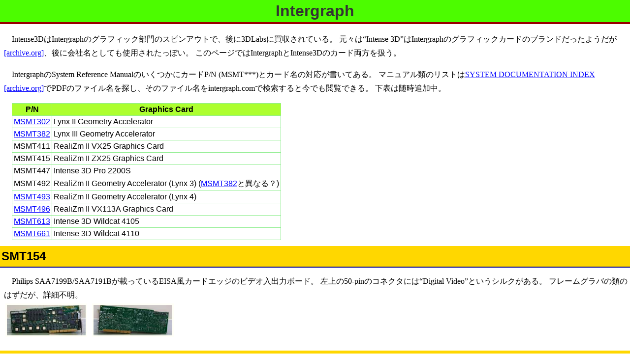

--- FILE ---
content_type: text/html;charset=utf-8
request_url: https://www.okqubit.net/boards/intergraph.html
body_size: 7047
content:
<!doctype html>
<html lang="ja">
<head>
<meta charset="utf-8">
<link rel="stylesheet" type="text/css" href="../style.css">
<meta name="description" content="Intergraph系のかっこいいグラフィックカードを写真で紹介。">
<meta name="viewport" content="width=device-width,initial-scale=1">
<title>Intergraph</title>
<script type="application/ld+json">
[{"@context":"http://schema.org/","@type":"ImageObject","contentUrl":"https://www.okqubit.net/boards/img/intergraph_smt154_side1.jpg","creator":{"@type":"Person","name":"Hisanobu Tomari"},"license":"https://creativecommons.org/publicdomain/zero/1.0/","copyrightNotice":"Public domain.","acquireLicensePage":"https://www.okqubit.net/toiawase/","creditText":"古典コンピュータ愛好会"},
{"@context":"http://schema.org/","@type":"ImageObject","contentUrl":"https://www.okqubit.net/boards/img/intergraph_smt154_side2r.jpg","creator":{"@type":"Person","name":"Hisanobu Tomari"},"license":"https://creativecommons.org/publicdomain/zero/1.0/","copyrightNotice":"Public domain.","acquireLicensePage":"https://www.okqubit.net/toiawase/","creditText":"古典コンピュータ愛好会"},
{"@context":"http://schema.org/","@type":"ImageObject","contentUrl":"https://www.okqubit.net/boards/img/intergraph_msmt212_side1.jpg","creator":{"@type":"Person","name":"Hisanobu Tomari"},"license":"https://creativecommons.org/publicdomain/zero/1.0/","copyrightNotice":"Public domain.","acquireLicensePage":"https://www.okqubit.net/toiawase/","creditText":"古典コンピュータ愛好会"},
{"@context":"http://schema.org/","@type":"ImageObject","contentUrl":"https://www.okqubit.net/boards/img/intergraph_msmt212_side2.jpg","creator":{"@type":"Person","name":"Hisanobu Tomari"},"license":"https://creativecommons.org/publicdomain/zero/1.0/","copyrightNotice":"Public domain.","acquireLicensePage":"https://www.okqubit.net/toiawase/","creditText":"古典コンピュータ愛好会"},
{"@context":"http://schema.org/","@type":"ImageObject","contentUrl":"https://www.okqubit.net/boards/img/intergraph_glz_side1.jpg","creator":{"@type":"Person","name":"Hisanobu Tomari"},"license":"https://creativecommons.org/publicdomain/zero/1.0/","copyrightNotice":"Public domain.","acquireLicensePage":"https://www.okqubit.net/toiawase/","creditText":"古典コンピュータ愛好会"},
{"@context":"http://schema.org/","@type":"ImageObject","contentUrl":"https://www.okqubit.net/boards/img/intergraph_glz_side2.jpg","creator":{"@type":"Person","name":"Hisanobu Tomari"},"license":"https://creativecommons.org/publicdomain/zero/1.0/","copyrightNotice":"Public domain.","acquireLicensePage":"https://www.okqubit.net/toiawase/","creditText":"古典コンピュータ愛好会"},
{"@context":"http://schema.org/","@type":"ImageObject","contentUrl":"https://www.okqubit.net/boards/img/intergraph_glz_brac.jpg","creator":{"@type":"Person","name":"Hisanobu Tomari"},"license":"https://creativecommons.org/publicdomain/zero/1.0/","copyrightNotice":"Public domain.","acquireLicensePage":"https://www.okqubit.net/toiawase/","creditText":"古典コンピュータ愛好会"},
{"@context":"http://schema.org/","@type":"ImageObject","contentUrl":"https://www.okqubit.net/boards/img/intergraph_glz2_front.jpg","creator":{"@type":"Person","name":"Hisanobu Tomari"},"license":"https://creativecommons.org/publicdomain/zero/1.0/","copyrightNotice":"Public domain.","acquireLicensePage":"https://www.okqubit.net/toiawase/","creditText":"古典コンピュータ愛好会"},
{"@context":"http://schema.org/","@type":"ImageObject","contentUrl":"https://www.okqubit.net/boards/img/intergraph_glz2_back.jpg","creator":{"@type":"Person","name":"Hisanobu Tomari"},"license":"https://creativecommons.org/publicdomain/zero/1.0/","copyrightNotice":"Public domain.","acquireLicensePage":"https://www.okqubit.net/toiawase/","creditText":"古典コンピュータ愛好会"},
{"@context":"http://schema.org/","@type":"ImageObject","contentUrl":"https://www.okqubit.net/boards/img/intergraph_glz2_edge.jpg","creator":{"@type":"Person","name":"Hisanobu Tomari"},"license":"https://creativecommons.org/publicdomain/zero/1.0/","copyrightNotice":"Public domain.","acquireLicensePage":"https://www.okqubit.net/toiawase/","creditText":"古典コンピュータ愛好会"},
{"@context":"http://schema.org/","@type":"ImageObject","contentUrl":"https://www.okqubit.net/boards/img/intergraph_smt233_side1.jpg","creator":{"@type":"Person","name":"Hisanobu Tomari"},"license":"https://creativecommons.org/publicdomain/zero/1.0/","copyrightNotice":"Public domain.","acquireLicensePage":"https://www.okqubit.net/toiawase/","creditText":"古典コンピュータ愛好会"},
{"@context":"http://schema.org/","@type":"ImageObject","contentUrl":"https://www.okqubit.net/boards/img/intergraph_smt233_side2.jpg","creator":{"@type":"Person","name":"Hisanobu Tomari"},"license":"https://creativecommons.org/publicdomain/zero/1.0/","copyrightNotice":"Public domain.","acquireLicensePage":"https://www.okqubit.net/toiawase/","creditText":"古典コンピュータ愛好会"},
{"@context":"http://schema.org/","@type":"ImageObject","contentUrl":"https://www.okqubit.net/boards/img/intergraph_msmt302_comp.jpg","creator":{"@type":"Person","name":"Hisanobu Tomari"},"license":"https://creativecommons.org/publicdomain/zero/1.0/","copyrightNotice":"Public domain.","acquireLicensePage":"https://www.okqubit.net/toiawase/","creditText":"古典コンピュータ愛好会"},
{"@context":"http://schema.org/","@type":"ImageObject","contentUrl":"https://www.okqubit.net/boards/img/intergraph_msmt302_sold.jpg","creator":{"@type":"Person","name":"Hisanobu Tomari"},"license":"https://creativecommons.org/publicdomain/zero/1.0/","copyrightNotice":"Public domain.","acquireLicensePage":"https://www.okqubit.net/toiawase/","creditText":"古典コンピュータ愛好会"},
{"@context":"http://schema.org/","@type":"ImageObject","contentUrl":"https://www.okqubit.net/boards/img/intergraph_msmt382_comp.jpg","creator":{"@type":"Person","name":"Hisanobu Tomari"},"license":"https://creativecommons.org/publicdomain/zero/1.0/","copyrightNotice":"Public domain.","acquireLicensePage":"https://www.okqubit.net/toiawase/","creditText":"古典コンピュータ愛好会"},
{"@context":"http://schema.org/","@type":"ImageObject","contentUrl":"https://www.okqubit.net/boards/img/intergraph_msmt382_sold.jpg","creator":{"@type":"Person","name":"Hisanobu Tomari"},"license":"https://creativecommons.org/publicdomain/zero/1.0/","copyrightNotice":"Public domain.","acquireLicensePage":"https://www.okqubit.net/toiawase/","creditText":"古典コンピュータ愛好会"},
{"@context":"http://schema.org/","@type":"ImageObject","contentUrl":"https://www.okqubit.net/boards/img/intergraph_msmt493_comp.jpg","creator":{"@type":"Person","name":"Hisanobu Tomari"},"license":"https://creativecommons.org/publicdomain/zero/1.0/","copyrightNotice":"Public domain.","acquireLicensePage":"https://www.okqubit.net/toiawase/","creditText":"古典コンピュータ愛好会"},
{"@context":"http://schema.org/","@type":"ImageObject","contentUrl":"https://www.okqubit.net/boards/img/intergraph_msmt493_sold.jpg","creator":{"@type":"Person","name":"Hisanobu Tomari"},"license":"https://creativecommons.org/publicdomain/zero/1.0/","copyrightNotice":"Public domain.","acquireLicensePage":"https://www.okqubit.net/toiawase/","creditText":"古典コンピュータ愛好会"},
{"@context":"http://schema.org/","@type":"ImageObject","contentUrl":"https://www.okqubit.net/boards/img/intergraph_msmt496_comp.jpg","creator":{"@type":"Person","name":"Hisanobu Tomari"},"license":"https://creativecommons.org/publicdomain/zero/1.0/","copyrightNotice":"Public domain.","acquireLicensePage":"https://www.okqubit.net/toiawase/","creditText":"古典コンピュータ愛好会"},
{"@context":"http://schema.org/","@type":"ImageObject","contentUrl":"https://www.okqubit.net/boards/img/intergraph_msmt496_sold.jpg","creator":{"@type":"Person","name":"Hisanobu Tomari"},"license":"https://creativecommons.org/publicdomain/zero/1.0/","copyrightNotice":"Public domain.","acquireLicensePage":"https://www.okqubit.net/toiawase/","creditText":"古典コンピュータ愛好会"},
{"@context":"http://schema.org/","@type":"ImageObject","contentUrl":"https://www.okqubit.net/boards/img/intergraph_lynx5_side1.jpg","creator":{"@type":"Person","name":"Hisanobu Tomari"},"license":"https://creativecommons.org/publicdomain/zero/1.0/","copyrightNotice":"Public domain.","acquireLicensePage":"https://www.okqubit.net/toiawase/","creditText":"古典コンピュータ愛好会"},
{"@context":"http://schema.org/","@type":"ImageObject","contentUrl":"https://www.okqubit.net/boards/img/intergraph_lynx5_side2.jpg","creator":{"@type":"Person","name":"Hisanobu Tomari"},"license":"https://creativecommons.org/publicdomain/zero/1.0/","copyrightNotice":"Public domain.","acquireLicensePage":"https://www.okqubit.net/toiawase/","creditText":"古典コンピュータ愛好会"},
{"@context":"http://schema.org/","@type":"ImageObject","contentUrl":"https://www.okqubit.net/boards/img/intergraph_wildcat4000_side1.jpg","creator":{"@type":"Person","name":"Hisanobu Tomari"},"license":"https://creativecommons.org/publicdomain/zero/1.0/","copyrightNotice":"Public domain.","acquireLicensePage":"https://www.okqubit.net/toiawase/","creditText":"古典コンピュータ愛好会"},
{"@context":"http://schema.org/","@type":"ImageObject","contentUrl":"https://www.okqubit.net/boards/img/intergraph_wildcat4000_ce.jpg","creator":{"@type":"Person","name":"Hisanobu Tomari"},"license":"https://creativecommons.org/publicdomain/zero/1.0/","copyrightNotice":"Public domain.","acquireLicensePage":"https://www.okqubit.net/toiawase/","creditText":"古典コンピュータ愛好会"},
{"@context":"http://schema.org/","@type":"ImageObject","contentUrl":"https://www.okqubit.net/boards/img/intense3d_wildcat-4105_comp.jpg","creator":{"@type":"Person","name":"Hisanobu Tomari"},"license":"https://creativecommons.org/publicdomain/zero/1.0/","copyrightNotice":"Public domain.","acquireLicensePage":"https://www.okqubit.net/toiawase/","creditText":"古典コンピュータ愛好会"},
{"@context":"http://schema.org/","@type":"ImageObject","contentUrl":"https://www.okqubit.net/boards/img/intense3d_wildcat-4105_sold.jpg","creator":{"@type":"Person","name":"Hisanobu Tomari"},"license":"https://creativecommons.org/publicdomain/zero/1.0/","copyrightNotice":"Public domain.","acquireLicensePage":"https://www.okqubit.net/toiawase/","creditText":"古典コンピュータ愛好会"},
{"@context":"http://schema.org/","@type":"ImageObject","contentUrl":"https://www.okqubit.net/boards/img/intense3d_wildcat-4110_comp.jpg","creator":{"@type":"Person","name":"Hisanobu Tomari"},"license":"https://creativecommons.org/publicdomain/zero/1.0/","copyrightNotice":"Public domain.","acquireLicensePage":"https://www.okqubit.net/toiawase/","creditText":"古典コンピュータ愛好会"},
{"@context":"http://schema.org/","@type":"ImageObject","contentUrl":"https://www.okqubit.net/boards/img/intense3d_wildcat-4110_sold.jpg","creator":{"@type":"Person","name":"Hisanobu Tomari"},"license":"https://creativecommons.org/publicdomain/zero/1.0/","copyrightNotice":"Public domain.","acquireLicensePage":"https://www.okqubit.net/toiawase/","creditText":"古典コンピュータ愛好会"},
{"@context":"http://schema.org/","@type":"ImageObject","contentUrl":"https://www.okqubit.net/boards/img/intense3d_wildcat-4210_top.jpg","creator":{"@type":"Person","name":"Hisanobu Tomari"},"license":"https://creativecommons.org/publicdomain/zero/1.0/","copyrightNotice":"Public domain.","acquireLicensePage":"https://www.okqubit.net/toiawase/","creditText":"古典コンピュータ愛好会"},
{"@context":"http://schema.org/","@type":"ImageObject","contentUrl":"https://www.okqubit.net/boards/img/intense3d_wildcat-4210_bottom.jpg","creator":{"@type":"Person","name":"Hisanobu Tomari"},"license":"https://creativecommons.org/publicdomain/zero/1.0/","copyrightNotice":"Public domain.","acquireLicensePage":"https://www.okqubit.net/toiawase/","creditText":"古典コンピュータ愛好会"},
{"@context":"http://schema.org/","@type":"ImageObject","contentUrl":"https://www.okqubit.net/boards/img/intense3d_wildcat-4210_back.jpg","creator":{"@type":"Person","name":"Hisanobu Tomari"},"license":"https://creativecommons.org/publicdomain/zero/1.0/","copyrightNotice":"Public domain.","acquireLicensePage":"https://www.okqubit.net/toiawase/","creditText":"古典コンピュータ愛好会"}]
</script>
</head>
<body>
<h1>Intergraph</h1>
<p>Intense3DはIntergraphのグラフィック部門のスピンアウトで、後に3DLabsに買収されている。
元々は<q lang="en">Intense 3D</q>はIntergraphのグラフィックカードのブランドだったようだが <a href="https://web.archive.org/web/19970618235453/http://www.ingr.com/ics/intense3d/">[archive.org]</a>、後に会社名としても使用されたっぽい。
このページではIntergraphとIntense3Dのカード両方を扱う。</p>
<p>IntergraphのSystem Reference ManualのいくつかにカードP/N (MSMT***)とカード名の対応が書いてある。
マニュアル類のリストは<a href="https://web.archive.org/web/20010123213900/http://archive.intergraph.com/sysdocs/">SYSTEM DOCUMENTATION INDEX [archive.org]</a>でPDFのファイル名を探し、そのファイル名をintergraph.comで検索すると今でも閲覧できる。
下表は随時追加中。</p>
<table lang="en">
<tr><th>P/N</th><th>Graphics Card</th></tr>
<tr><td><a href="#msmt302">MSMT302</a></td><td>Lynx II Geometry Accelerator</td></tr>
<tr><td><a href="#msmt382">MSMT382</a></td><td>Lynx III Geometry Accelerator</td></tr>
<tr><td>MSMT411</td><td>RealiZm II VX25 Graphics Card</td></tr>
<tr><td>MSMT415</td><td>RealiZm II ZX25 Graphics Card</td></tr>
<tr><td>MSMT447</td><td>Intense 3D Pro 2200S</td></tr>
<tr><td>MSMT492</td><td>RealiZm II Geometry Accelerator (Lynx 3) (<a href="#msmt382">MSMT382</a>と異なる？)</td></tr>
<tr><td><a href="#msmt493">MSMT493</a></td><td>RealiZm II Geometry Accelerator (Lynx 4)</td></tr>
<tr><td><a href="#msmt496">MSMT496</a></td><td>RealiZm II VX113A Graphics Card</td></tr>
<tr><td><a href="#msmt613">MSMT613</a></td><td>Intense 3D Wildcat 4105</td></tr>
<tr><td><a href="#msmt661">MSMT661</a></td><td>Intense 3D Wildcat 4110</td></tr>
</table>
<h2 id="smt154">SMT154</h2>
<p>Philips SAA7199B/SAA7191Bが載っているEISA風カードエッジのビデオ入出力ボード。
左上の50-pinのコネクタには<q lang="en">Digital Video</q>というシルクがある。
フレームグラバの類のはずだが、詳細不明。<br>
<a href="img/intergraph_smt154_side1.jpg"><img src="img/intergraph_smt154_side1_s.jpg" height="62" width="160" alt="Intergraph SMT154 EISA Video I/O board" class="ss"></a>
<a href="img/intergraph_smt154_side2r.jpg"><picture><source type="image/webp" srcset="img/intergraph_smt154_side2r_s.webp"><img src="img/intergraph_smt154_side2r_s.jpg" height="62" width="160" alt="Intergraph SMT154 EISA Video I/O board" loading=lazy class="ss"></picture></a></p>
<h2 id="msmt212">MSMT212 Intergraph G91</h2>
<p>Weitek Power 9100搭載のグラフィックボード。
KM428C256J-6 を16チップで、合計4 MBytes のフレームバッファを搭載している。
Weitek Power 9100 チップ搭載カードは搭載メモリが2 MBytes のものと4 MBytesのものがよくあるので、その中では多いほうだ。<br>
<a href="img/intergraph_msmt212_side1.jpg"><img src="img/intergraph_msmt212_side1_s.jpg" height="65" width="160" alt="Intergraph MSMT212 Side 1" class="ss"></a>
<a href="img/intergraph_msmt212_side2.jpg"><img src="img/intergraph_msmt212_side2_s.jpg" height="65" width="160" alt="Intergraph MSMT212 Side 2" class="ss"></a></p>
<h2 id="glz1t">GLZ1T (SMT299 + SMT303)</h2>
<p>GLZ1TはOpenGL/GDI対応のPCIボードセットで、Rasterization Accelerator/Frame BufferでGouraud shading, antialiased vector, Z buffer機能などがある <a href="#ref4">[4]</a>。
雑誌Byteの1995年9月号に記載があり、<a href="#glz2">GLZ2</a> の下位モデルで、対応解像度が1152×864まで <a href="#ref6">[6]</a>。
<q lang="en">T</q>で表現されているようにテクスチャ機能付きのモデルで、8 MBのテクスチャメモリがあり、mipmapping, trilinear interpolationに対応している。
テクスチャメモリは2 MBずつ、RGBAの4チャネルそれぞれのTexture Processor ASICに内蔵されているとのこと。<br>
<a href="img/intergraph_glz_side1.jpg"><img src="img/intergraph_glz_side1_s.jpg" height="65" width="160" alt="Intergraph GLZ SMT303" class="ss"></a>
<a href="img/intergraph_glz_side2.jpg"><img src="img/intergraph_glz_side2_s.jpg" height="72" width="160" alt="Intergraph GLZ SMT299 REV B XL1" class="ss"></a>
<a href="img/intergraph_glz_brac.jpg"><img src="img/intergraph_glz_brac_s.jpg" height="120" width="160" alt="bracket" class="ss"></a></p>
<p>このボードはVGA機能が無いので、ループバックケーブルでVGAの出力をボードのMUXに入れてやる必要がある。</p>
<h2 id="glz2">GLZ2 (SMT219 + SMT222)</h2>
<p>GLZ2はRasterization AcceleratorとFrame BufferからなるPCIベースのボードセットで、Gouraud shading, Antialiased vectors, Z bufferほかの機能がある <a href="#ref3">[3]</a>。
雑誌Byteの1995年9月号にレビューがあり、TDZ-40 (Dual Pentium-100) などTDZシリーズのワークステーションに搭載されるかたちで販売され、<a href="#glz1t">GLZ1</a> や外付け型のGLZ6 は対応解像度やメモリ容量のバリエーションということになる <a href="#ref6">[6]</a>。<br>
<a href="img/intergraph_glz2_front.jpg"><img src="img/intergraph_glz2_front_s.jpg" height="65" width="160" alt="Intergraph GLZ2 boardset front" class="ss"></a>
<a href="img/intergraph_glz2_back.jpg"><img src="img/intergraph_glz2_back_s.jpg" height="65" width="160" alt="Intergraph GLZ2 boardset back" class="ss"></a>
<a href="img/intergraph_glz2_edge.jpg"><img src="img/intergraph_glz2_edge_s.jpg" height="90" width="160" alt="GLZ2 bracket" class="ss"></a></p>
<h2 id="smt233">GLZ Geometry Accelerator option board? (SMT233)</h2>
<p>PCIボードだが、何をするためのものなのか不明。
Aptos AP9A437-25QCが4つ並んでいるが、これは単なるFIFOらしい。
FIFOの上にあるヒートシンクが載ったチップが怪しい。
<a href="#glz1t">GLZ1T</a>と<a href="#glz2">GLZ2</a>のマニュアル <a href="#ref3">[3]</a>には<q lang="en">Geometry Accelerator option board</q>という記載があり、<q lang="en">FIFO status cable</q>で接続するとのことなので、型番的にもGLZ2用のジオメトリボード、かもしれない。<br>
<a href="img/intergraph_smt233_side1.jpg"><img src="img/intergraph_smt233_side1_s.jpg" height="59" width="160" alt="Intergraph SMT233 PCI board side 1" class="ss"></a>
<a href="img/intergraph_smt233_side2.jpg"><img src="img/intergraph_smt233_side2_s.jpg" height="58" width="160" alt="Intergraph SMT233 PCI board side 2" class="ss"></a></p>
<h2 id="msmt302">MSMT302 Lynx II Geometry Accelerator</h2>
<p>QFPのAnalog Devices ADSP-21062というSHARC DSPを7個搭載したジオメトリ・アクセラレータ。
ちょうど<a href="#msmt493">Lynx 4</a>を半分にしたような構成で、カードあたりの性能は半分のPeak 840 MFlops, sustained 506 MFlopsということになる。
Intergraphからは1996年にこのボードの処理方法についての特許が出願されている <a href="#ref5">[5]</a>。
QFPのDSPを使っているので実装面積が大きく、Lynx 4の半分のDSPチップ数ながらカードの大きさは同じである。
<br>
<a href="img/intergraph_msmt302_comp.jpg"><img src="img/intergraph_msmt302_comp_s.jpg" height="59" width="160" alt="Intergraph MSMT302 Lynx II Geometry Accelerator" class="ss"></a>
<a href="img/intergraph_msmt302_sold.jpg"><img src="img/intergraph_msmt302_sold_s.jpg" height="59" width="160" alt="solder side of Intergraph MSMT302 Lynx II" class="ss"></a></p>
<h2 id="msmt382">MSMT382 Lynx III Geometry Accelerator</h2>
<p><a href="#msmt302">MSMT302</a> (Lynx II)とほとんど同じ。
使っているDSPもADSP-21062で共通だ。
Vertex Data Busのコネクタのアングルが異なる。
また、Lynx IIには存在しないバッファとして、部品面に東芝TC59S1616AFT-10が2チップ搭載されている。<br>
<a href="img/intergraph_msmt382_comp.jpg"><img src="img/intergraph_msmt382_comp_s.jpg" height="57" width="160" alt="Intergraph MSMT382 Lynx III Geometry Accelerator" class="ss"></a>
<a href="img/intergraph_msmt382_sold.jpg"><img src="img/intergraph_msmt382_sold_s.jpg" height="59" width="160" alt="solder side" class="ss"></a></p>
<h2 id="msmt493">MSMT493 RealiZm II Geometry Accelerator (Lynx 4)</h2>
<p>見た目のインパクトが非常に強い、Analog Devices ADSP-21062LというSHARCシリーズのDSPを14個搭載したジオメトリ・アクセラレータボード。
<del>正気の人はこういう基板はなかなか設計できないような…</del>
このDSPは一個あたりpeak 120 MFlops, sustained 80 MFlopsなので、このカードの性能はこの14倍で、それぞれ1.68 GFlops, 1.12 GFlopsということになる。<br>
<a href="img/intergraph_msmt493_comp.jpg"><img src="img/intergraph_msmt493_comp_s.jpg" height="59" width="160" alt="Intergraph MSMT493 RealiZm II Geometry Accelerator (Lynx 4)" class="ss"></a>
<a href="img/intergraph_msmt493_sold.jpg"><img src="img/intergraph_msmt493_sold_s.jpg" height="59" width="160" alt="solder side of Intergraph MSMT493 RealiZm II Geometry Accelerator (Lynx 4)" class="ss"></a></p>
<p>カード上部のコネクタ(Vertex Data Bus)でRealiZm II系のカードと接続する。
Windowsのデバイスマネージャからは<q lang="en">Intense3D L4 Geometry Accelerator</q>という風に見える (<a href="img/intergraph_msmt496_win.png">スクリーンショット</a>)。
PCIのvendor ID:device ID=0x1091:0x00a4で、pci.idsには登録がないボードだ。</p>
<p><a href="../machines/miscpc.html#tdz">Intergraph TDZ 2000 GX1</a>のマニュアルにこのカードをどのスロットに刺せば良いか書いてあるので、<a href="#msmt496">RealiZm II VX113A</a>と一緒に刺してある。</p>
<h2 id="msmt496">MSMT496 RealiZm II VX113A (a.k.a. Intense 3D Pro 3410)</h2>
<p>AGP接続のRealiZm II。
RealiZm IIシリーズでは唯一のAGP対応カードで、1.3メガピクセル解像度までの出力が可能 <a href="#ref1">[1]</a>。
ZiiLabsで配布されている最新のドライバを用いると、Windowsの<q>画面のプロパティ</q>の<q>詳細</q>からは<q lang="en">RealiZm II VX113A-GT</q>と認識される一方、デバイスマネージャでは<q lang="en">Intense3D 34x0</q>の表示になる (<a href="img/intergraph_msmt496_win.png">スクリーンショット</a>)。
商標関係の複雑な問題がありそう。
PCIのベンダID:デバイスID=0x1091:0x0780で、Linuxの<code>lspci</code>だとこのカードは<q lang="en">Intergraph Corporation Intense3D Wildcat 3410 (MSMT496)</q>と表示される。<br>
<a href="img/intergraph_msmt496_comp.jpg"><img src="img/intergraph_msmt496_comp_s.jpg" height="58" width="160" alt="Intergraph MSMT496 RealiZm II VX113A" class="ss"></a>
<a href="img/intergraph_msmt496_sold.jpg"><img src="img/intergraph_msmt496_sold_s.jpg" height="60" width="160" alt="solder side of MSMT496 RealiZm II VX113A" class="ss"></a></p>
<p><a href="../machines/miscpc.html#tdz">Intergraph TDZ 2000 GX1</a>のマニュアルにはこのカードの記述があるため、TDZ 2000 GX1に<a href="#msmt493">Lynx 4</a>と一緒に刺してある。
起動時のBIOS表示用にCirrus LogicのVGAチップCL-GD5440が載っているが、この部分は素のVGAで、VESA BIOS Extensions (VBE)に対応していないこともありLinuxからはコンソール表示に使うとしても解像度が上げられなくて不便だ。
3DのドライバがNT用しかないこともあり、このボードはWindows NT4かWindows 2000で使うのがおすすめ。</p>
<h2 id="msmt526">MSMT526 Lynx 5 Geometry Accelerator</h2>
<p><a href="#msmt556">Wildcat 4000</a>とセットで使われるジオメトリアクセラレータ。
AGP接続。
<a href="#msmt496">RealiZm II</a>用の<a href="#msmt493">Lynx 4</a>では汎用のDSPを力技で14個並べているのに対し、Lynx 5では専用ASICでシングルチップ化されている。
スループットはLynx 4の2倍の3 GFLOPSに向上した。<br>
<a href="img/intergraph_lynx5_side1.jpg"><img src="img/intergraph_lynx5_side1_s.jpg" height="65" width="160" alt="Intergraph Lynx 5 Geometry Accelerator" class="ss"></a>
<a href="img/intergraph_lynx5_side2.jpg"><img src="img/intergraph_lynx5_side2_s.jpg" height="65" width="160" alt="Intergraph MSMT526 Lynx 5" class="ss"></a></p>
<p>Wildcat 4000ではRealiZm IIと類似の、ジオメトリとラスタは別ボードの構成だが、このようにジオメトリがシングルチップになったことで、Wildcat 4000のシングルボード版とでも言うべき<a href="#msmt613">Wildcat 4105</a>が実現された。</p>
<h2 id="msmt556">MSMT556 Wildcat 4000</h2>
<p><a href="#msmt496">RealiZm II</a>との差異は少ないが、<a href="#msmt526">Lynx Vジオメトリ・アクセラレータ</a>が標準添付になっている。
写真のボードセットではMSMT526がネジ留めされており脱着できないが、脱着できるものもある。
普通の神経だとAGP側にラスタライザを持っていって、メインメモリからのテクスチャ転送を速くしたくなるが、このボードセットではAGP側にジオメトリエンジン、PCI側にラスタライザが載っている。
テクスチャメモリが十分にあるこういうボードだと、一度転送すれば済んでしまうので、そこは問題にならないのかもしれない。<br>
<a href="img/intergraph_wildcat4000_side1.jpg"><img src="img/intergraph_wildcat4000_side1_s.jpg" height="65" width="160" alt="Intergraph Wildcat 4000" class="ss"></a>
<a href="img/intergraph_wildcat4000_ce.jpg"><img src="img/intergraph_wildcat4000_ce_s.jpg" height="90" width="160" alt="boardset of Wildcat 4000" class="ss"></a></p>
<p>この世代までは<q lang="en">Intergraph Computer Systems</q>のロゴがシルクされている。
<a href="#msmt613">Wildcat 4105</a>をはじめ、この次の世代のボードからは<q lang="en">Intense3D</q>ロゴがシルクされるようになり、Intergraphロゴは見られなくなった。</p>
<h2 id="msmt613">MSMT613 Intense3D Wildcat 4105</h2>
<p>Wildcat 4105は、1.3 メガピクセル (1280&times;1024)までの解像度の出力に対応したAGPカード <a href="#"></a>。
RealiZm IIシリーズではジオメトリがオプショナルであったが、Wildcatシリーズではジオメトリ用に専用のASICがついてくる。
<a href="https://web.archive.org/web/20010208163114/http://www.intense3d.com/parascal.html">ParaScale [archive.org]</a>と呼ばれる並列動作が可能なアーキテクチャを採用している事を大きく宣伝しているが、このボードの構成では、<a href="#msmt496">RealiZm II VX113A</a>と比べて純粋にジオメトリのチップが増えて、その代わりVertex Data Busのコネクタがなくなっているだけに見える。
このジオメトリチップのスループットは3,000 MFlopsで、<a href="#msmt493">Lynx IV</a>の2倍近い。<br>
<a href="img/intense3d_wildcat-4105_comp.jpg"><img src="img/intense3d_wildcat-4105_comp_s.jpg" height="59" width="160" alt="Intense3D Wildcat 4105" class="ss"></a>
<a href="img/intense3d_wildcat-4105_sold.jpg"><img src="img/intense3d_wildcat-4105_sold_s.jpg" height="59" width="160" alt="Intense3D Wildcat 4105" class="ss"></a></p>
<p>他の変化としては、VGAがCurrus Logicを改めChips&amp;Technologiesになったこと、RealiZm IIに比べてヒートシンクの背が高くなっており、2スロット占有するようになったことが挙げられる。</p>
<h2 id="msmt661">MSMT661 Intense 3D Wildcat 4110</h2>
<p>AGP Pro用のボード。
この世代からDVI出力に対応している。
型番が近い<a href="#msmt613">MSMT613 Wildcat 4105</a>とはチップ構成が異なり、ラスタライズ用のチップセットがシングルチップになっている。
Windows2000用のドライバもWildcat 4105までと4110以降で異なるパッケージになるので、発売時期・システムアーキテクチャにそれなりの違いがありそう。
このボードではDVI出力も使えるため便利だ。<br>
<a href="img/intense3d_wildcat-4110_comp.jpg"><img src="img/intense3d_wildcat-4110_comp_s.jpg" height="59" width="160" alt="MSMT661 Intense 3D Wildcat 4110" class="ss"></a>
<a href="img/intense3d_wildcat-4110_sold.jpg"><img src="img/intense3d_wildcat-4110_sold_s.jpg" height="60" width="160" alt="solder side of Intense 3D Wildcat 4110" class="ss"></a></p>
<h2 id="msmt527">MSMT527 Wildcat 4210</h2>
<p>AGP Proカードで、この時代にしては珍しく3スロット占有。
ビデオ出力がDVI 2系統になり一気に近代的な感じに。
<a href="#msmt661">Wildcat 4110</a>の上位機種ということになりそう。
<a href="https://web.archive.org/web/20030805104343/http://www.3dlabs.com/product/wildcat1/wildcat_4210_index.htm">商品概要 [archive.org]</a>
を見ると、Dual-pipeline構成によるデュアルディスプレイ対応、128 MBテクスチャメモリ、128 MBフレームバッファ搭載といったあたりがセールスポイントのようだ。
Dual-pipeline というのは端的に言うと4110のチップが2組載っているということなのだろうか。そう見える。
横向きに取り付けられた小さなファンが2つあり、冷えそうではあるがちょっとうるさそう。<br>
<a href="img/intense3d_wildcat-4210_top.jpg"><img src="img/intense3d_wildcat-4210_top_s.jpg" class="ss" height=90 width=160 loading=lazy alt="Wildcat 4210"></a>
<a href="img/intense3d_wildcat-4210_bottom.jpg"><img src="img/intense3d_wildcat-4210_bottom_s.jpg" class="ss" height=90 width=160 loading=lazy alt="Wildcat 4210裏面"></a></p>
<p>このグラフィックカードにぴったりなPCの目安となる情報として、
<a href="https://www.cgw.com/Publications/CGW/2000/Volume-23-Issue-8-August-2000-/Reviews-Zx10-VE.aspx">Zx10 VE のレビュー [cgw.com]</a>
で言及があり、2000年8月ごろにDual Pentium III 866 MHz との組み合わせで売られた模様。</p>
<p>背面に、Genlockに加えて2つのRJ12モジュラージャックがあるのがこのカードの大きな外形的な特徴だ。
これはMultiviewコネクタで、複数のコンピュータ間でフレームロックする場合に利用するらしい。<br>
<a href="img/intense3d_wildcat-4210_back.jpg"><img src="img/intense3d_wildcat-4210_back_s.jpg" class="ss" height=90 width=160 loading=lazy alt="Wildcat 4210のコネクタ部分"></a></p>
<h2 id="refs">参考文献</h2>
<ol lang="en"><li id="ref1">Intergraph Computer Systems: <a href="https://support.intergraph.com/itservices/sysdocs/graphics/dha024030.pdf"><i>RealiZm II Graphics Hardware User's Guide</i></a>. DHA024030. September 1998.</li>
<li id="ref2">Intense 3D: <a href="https://support.intergraph.com/itservices/sysdocs/graphics/d1av00060.pdf"><i>Intense3D Wildcat 4105 Graphics Hardware User's Guide</i></a>. D1AV00060. May 1999.</li>
<li id="ref3">Intergraph Computer Systems: GLZ2 Hardware User's Guide. <i>DHA012320.EXE</i>. November 1995.</li>
<li id="ref4">Intergraph Computer Systems: GLZ1T Hardware User's Guide. <i>DHA013500.EXE</i>. November 1995.</li>
<li id="ref5">Dale L. Kirkland, Cynthia E. Allison, James P. Turner, Joseph C. Terry, Jeffrey S. Ford: Peer-to-peer parallel processing graphics accelerator. US5917502 A. 5 Dec 1996. <a href="https://www.google.co.jp/patents/US5917502">[Google Patents]</a></li>
<li id="ref6">Greg Loveria: 3-D graphics go zoom. <i>Byte Magazine.</i> Vol. 20 Num. 9. pp.243&ndash;244. September 1995.</li>
</ol>
<div class="footer">
<nav itemscope itemtype="https://schema.org/BreadcrumbList"><span itemprop="itemListElement" itemscope itemtype="https://schema.org/ListItem"><a itemprop="item" HREF=".."><span itemprop="name">古典コンピュータ愛好会</span></a>
<meta itemprop="position" content="1" /></span>
❯
<span itemprop="itemListElement" itemscope itemtype="https://schema.org/ListItem"><a itemprop="item" href="./"><span itemprop="name">怖いボード</span></a>
<meta itemprop="position" content="2" /></span>
❯
<span itemprop="itemListElement" itemscope itemtype="https://schema.org/ListItem"><a itemprop="item" href=""><span itemprop="name">Intergraph</span></a>
<meta itemprop="position" content="3" /></span><br>
<a href="../toiawase/">Contact</a>
❙
<a href="../tipjar/">Tip Jar</a>
</nav>
All images on this page are placed in the public domain, free for any personal or commercial use.
</div>
</body>
</html>


--- FILE ---
content_type: text/css;charset=utf-8
request_url: https://www.okqubit.net/style.css
body_size: 2118
content:
:root{
	--okq-color-background:#fff;
	--okq-color-foreground:#000;
	--okq-color-em:#f00;
	--okq-color-pre-background:#ddf;
	--okq-color-a:#00f;
	--okq-color-a-visited:#505;
	--okq-color-h1-background:#4CfC00;
	--okq-color-h1-foreground:#333;
	--okq-color-h2-background:#FFD700;
	--okq-color-h2-foreground:#000;
	--okq-color-tile-background:rgb(178,255,226);
	--okq-color-h3-foreground:#000;
	--okq-color-whatsnew-background:#efff96;
	--okq-color-th-background:#ADFF2F;
	--okq-color-table-grid:#90EE90;
	--okq-color-accent:#333;
	--okq-color-target:#F28157;
	--okq-color-blockquote:#050;
	--okq-color-blockquote2:#005;
	--okq-color-footer-foreground:#999;
	--okq-color-footer-background:#e5e5e5;
	--okq-color-footer-a:#666;
	--okq-color-footer-a-visited:#555;
	--okq-color-footer-a-hover:#00f;
	--okq-color-footer-a-active:#f00;
	--okq-font-family-serif:serif;
	--okq-font-family-sans-serif:sans-serif;
	--okq-font-family-monospace:monospace;
	--okq-font-family-cursive:cursive,sans-serif;
	--okq-font-family-condensed:sans-serif;
}
@media (prefers-color-scheme: dark) {
	:root{
		--okq-color-background:#000;
		--okq-color-foreground:#fff;
		--okq-color-em:#ff00b9;
		--okq-color-pre-background:#220;
		--okq-color-a:#ff0;
		--okq-color-a-visited:#5b0;
		--okq-color-h1-background:#0A5951;
		--okq-color-h1-foreground:#fff;
		--okq-color-tile-background:#324E59;
		--okq-color-h2-background:#192E40;
		--okq-color-h2-foreground:#0BBF7D;
		--okq-color-h3-foreground:#0BBF7D;
		--okq-color-whatsnew-background:#037353;
		--okq-color-th-background:#0A5951;
		--okq-color-table-grid:#324E59;
		--okq-color-accent:#037353;
		--okq-color-target:#73202F;
		--okq-color-blockquote:#9BFFCD;
		--okq-color-blockquote2:#9BCDFF;
		--okq-color-footer-foreground:#666;
		--okq-color-footer-background:#333;
		--okq-color-footer-a:#aaa;
		--okq-color-footer-a-visited:#bbb;
		--okq-color-footer-a-hover:#77f;
		--okq-color-footer-a-active:#f77;
	}
}
body{
	background-color:var(--okq-color-background);
	color:var(--okq-color-foreground);
	margin:0;
	padding:0;
	font-weight:400;
	font-family:var(--okq-font-family-sans-serif);
}
body,html{
	-webkit-text-size-adjust:100%;
	overflow-wrap:break-word;
}
.right{
	text-align:right;
}
h1{
	background-color:var(--okq-color-h1-background);
	color:var(--okq-color-h1-foreground);
	font-weight:bold;
	padding:5px;
	margin-top:0;
	text-align:center;
	box-shadow:0px 4px 0px #900;
	line-height:1.1;
}
h1.toppage{
	background-color:var(--okq-color-background);
	padding:0;
	margin:0;
	box-shadow:none;
	border-top: solid var(--okq-color-h1-background);
}
h1.toppage img {
	float:none;
	background-color:var(--okq-color-background);
}
p.toppage{
	text-indent:0;
	text-align:center;
}
h2{
	margin:0;
	padding:3px;
	clear:both;
	box-shadow:0px 2px 0px #009;
	background-color:var(--okq-color-h2-background);
	color:var(--okq-color-h2-foreground);
	line-height:1.5;
}
:target{
	background-color:var(--okq-color-target);
}
h2#refs{
	background-color:inherit;
	background-image:none;
	box-shadow:0px 2px 0px #888;
	text-align:center;
	letter-spacing: 4px;
}
h3{
	color:var(--okq-color-h3-foreground);
	font-weight:bold;
	font-size:medium;
	margin-left:4px;
	line-height:1.5;
}
img{
	float:right;
	padding:3px;
	margin:3px;
	max-width:100%;
	height:auto;
	background-color:#fffff7;
}
img.ss{
	float:none;
}
img.thumb{
	background:transparent;
	float:none;
	padding:0;
	border:none;
	margin:0;
}
picture{
	float:none;
	max-width:100%;
	height:auto;
}
picture img{
	float:none;
}
video{
	max-width:100%;
}
dt{
	line-height:1.8;
}
dl.menu dt{
	font-weight: bold;
	margin-left:8px;
	line-height:1.66;
}
dd{
	font-family:var(--okq-font-family-serif);
	line-height:1.8;
	margin-bottom:0.8em;
}
dl.menu dd{
	line-height:1.1;
	margin-bottom:0.5em;
}
p{
	text-indent:1em;
	margin-left:8px;
	line-height:1.8;
	font-family:var(--okq-font-family-serif);
}
p.noindent{
	text-indent:0;
}
em{
	color:var(--okq-color-em);
	font-style:normal;
}
strong{
	color:var(--okq-color-em);
	font-style:normal;
	font-weight:bold;
	font-family:var(--okq-font-family-sans-serif);
}
pre{
	margin-left:6px;
	margin-right:6px;
	padding:6px;
	border:1px solid #88f;
	background-color:var(--okq-color-pre-background);
	font-family:var(--okq-font-family-monospace);
	overflow:auto;
	word-wrap:normal;
	white-space:pre-wrap;
	line-height:1.5;
}
code{
	font-family:var(--okq-font-family-monospace);
}
.footer{
	text-indent:0;
	margin: 64px 0 0 0;
	padding: 6px 0 1em 0;
	border-top:1px solid #777;
	clear:both;
	color: var(--okq-color-footer-foreground);
	line-height: 2em;
	background-color:var(--okq-color-footer-background);
	font-family:var(--okq-font-family-condensed);
}
.footer a{
	color:var(--okq-color-footer-a);
	text-decoration:none;
	font-weight:bold;
}
.footer a:visited{
	color:var(--okq-color-footer-a-visited);
}
.footer a:hover{
	color:var(--okq-color-footer-a-hover);
	text-decoration:underline;
}
.footer a:active{
	color:var(--okq-color-footer-a-active);
}
table{
	margin-left:24px;
	margin-right:24px;
	margin-bottom:12px;
	empty-cells:show;
	border-spacing:0;
	border-collapse:collapse;
}
table th{
	margin:0;
	font-weight:bold;
	background:var(--okq-color-th-background);
	padding:3px;
	border:1px solid var(--okq-color-table-grid);
	font-family:var(--okq-font-family-condensed);
}
table td{
	margin:0;
	border:1px solid var(--okq-color-table-grid);
	padding:3px;
}
blockquote{
	margin:8px 8px 8px 8px;
	padding:6px 0 6px 8px;
	border-left: 2px solid var(--okq-color-blockquote);
	text-indent: 0em;
	color: var(--okq-color-blockquote);
}
blockquote p{
	text-indent:0;
	margin:0;
	padding:4px 0 4px 0;
}
a{
	color:var(--okq-color-a);
}
a:active{
	color:var(--okq-color-background);
	background-color:var(--okq-color-a);
}
a:visited{
	color:var(--okq-color-a-visited);
}
.nobul{
	list-style:none;
}
.swtab{
	font-family:var(--okq-font-family-condensed);
	margin:0 auto 8px 0;
	text-align:center;
}
.swtab a,.swtab em{
	display:inline-block;
	padding:4px 12px 4px 12px;
	border-color:#336;
	border-style:solid;
	border-width:1px 1px 1px 0px;
	margin:3px 0 3px 0;
	transition:background-color 0.4s;
	line-height:1.6;
	text-decoration:none;
}
.swtab a{
	color:#336;
	background-color:#fff;
}
.swtab a:hover{
	background-color:#66a;
	color:#fffff0;
}
.swtab a:active{
	background-color:#88f;
	color:#fffff0;
}
.swtab em{
	color:#fffff0;
	background-color:#336;
}
.swtab .fst{
	border-top-left-radius:6px;
	border-bottom-left-radius:6px;
	border-width:1px;
}
.swtab .lst{
	border-top-right-radius:6px;
	border-bottom-right-radius:6px;
}
span.badge {
	font-family:var(--okq-font-family-cursive);
	color:var(--okq-color-background);
	background-color:var(--okq-color-em);
	padding:3px 6px 3px 6px;
	border-radius:5px;
	font-weight:normal;
}
li {
	margin:4px;
	line-height:1.66;
	font-family:var(--okq-font-family-serif);
}
ul.topmenu{
	padding:3px 3px 3px 3px;
	margin:6px 0 0 0;
}
ul.topmenu li{
	font-family:var(--okq-font-family-sans-serif);
	background-color:var(--okq-color-tile-background);
	list-style:none;
	margin:0 0 6px 0;
	font-size:large;
	font-weight:bold;
}
ul.topmenu li ul{
	padding:0;
	margin:0;
}
ul.topmenu li ul li{
	font-family:var(--okq-font-family-serif);
	font-size:medium;
	font-weight:normal;
	list-style:none;
	margin:4px;
	border-top:1px solid rgba(0,0,0,0.2);
}
ul.topmenu a{
	text-decoration:none;
}
ul.topmenu a:hover{
	text-decoration:underline;
}
div.fltbase {
	margin:0;
	padding:0;
	clear:both;
	width:100%;
}
div.col {
	float:left;
	width:33%;
	padding:0;
	margin:0;
	clear: none;
}
a.rsslink {
	background-color:#f70;
	color:#fff;
	font-size:.8em;
	padding:.1em .5em;
	border-radius:.4em;
	font-weight:bold;
	text-decoration:none;
	border-style:solid;
	border-color:#f70
}
a.rsslink:hover {
	background-color:#fff;
	color:#f70
}
div.center{
	margin:0;
	padding:0;
	display:block;
	text-align:center;
}
div.whatsnew{
	background-color:var(--okq-color-whatsnew-background);
	margin:1em auto;
	padding:0.5em;
	border-radius:0.5em;
	width:auto;
	min-width:50%;
	display:inline-block;
	text-align:left;
}
div.whatsnew h2{
	font-family:Futura,sans-serif;
	font-size:medium;
	border:none;
	background:none;
	box-shadow:none;
	text-align:left;
	clear:none;
	color:var(--okq-color-foreground);
}
div.whatsnew a.rsslink{
	display:inline-block;
	float:right;
}
div.whatsnew ul{
	margin:0;
	padding:0 .5em;
	font-size:small;
}
div.whatsnew ul li{
	margin-left:0;
	padding-left:0;
	list-style:none;
	line-height:2;
}
div.whatsnew ul li a{
	text-decoration:none;
	color:var(--okq-color-foreground);
}
div.whatsnew ul li a:hover{
	text-decoration:underline;
}
div.whatsnew ul li a:active{
	background-color:var(--okq-color-foreground);
	color:var(--okq-color-background);
}
div.whatsnew .rssdatetime{
	color:var(--okq-color-foreground);
	font-family:var(--okq-font-family-sans-serif);
}
input[type='text'],
textarea {
  font-size: 16px;
}
article{
	margin: 0 auto 0 auto;
	max-width: 60em;
	min-height:80vh;
}
figure{
	display: table;
	max-width: 100%;
	width:max-content;
	padding:0;
	margin: auto auto 2em 0;
}
figure picture{
	margin:0;
	padding:0;
	max-width:100%;
}
figure img{
	margin:0;
	padding:0;
	max-width:100%;
	display:block;
}
figcaption {
	display: table-caption;
	caption-side: bottom;
	background-color: #222;
	color: #fff;
	font-family:var(--okq-font-family-sans-serif);
	padding: 3px;
	text-align: center;
}
span.keycap {
	border-radius:6px;
	padding: 3px;
	border: 2px solid var(--okq-color-foreground);
	font-family:var(--okq-font-family-sans-serif);
}
mark {
	font-family:var(--okq-font-family-sans-serif);
	font-size: small;
	border-radius:99px;
	background-color:var(--okq-color-h1-background);
	color:var(--okq-color-h1-foreground);
	padding: 0.1em 1em 0.1em 1em;
}
@media (max-width: 480px) {
	p {
		margin-left:0;
	}
	h1{
		font-size:large;
	}
	h2{
		font-size:large;
		margin:0;
	}
	h3{
		font-size:medium;
	}
	h2#refs {
		letter-spacing: inherit;
	}
	img {
		float:none;
		margin:0;
		padding:0;
	}
	ul {
		padding-left:1em;
	}
	ol {
		padding-left:2em;
	}
	table {
		margin-left:2px;
		margin-right:2px;
	}
	pre {
		margin:0;
		padding:0;
	}
	.swtab {
		padding-left:0;
	}
	div.col{
		float:none;
		width:auto;
	}
	ul.topmenu{
		padding:0;
	}
	table {
		overflow-x: auto;
		display: block;
	}
}
